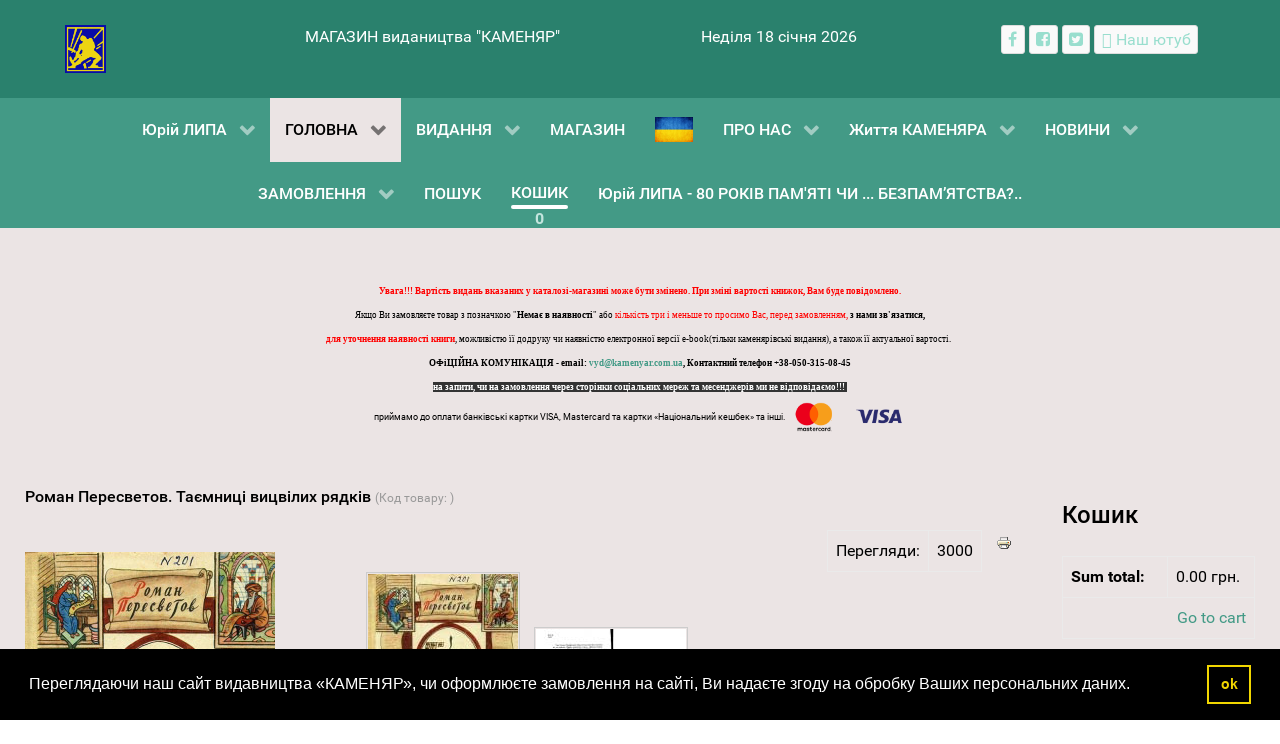

--- FILE ---
content_type: text/css
request_url: https://kamenyar.com.ua/templates/g5_hydrogen/custom/css-compiled/hydrogen_11.css
body_size: 4925
content:
/* GANTRY5 DEVELOPMENT MODE ENABLED.
 *
 * WARNING: This file is automatically generated by Gantry5. Any modifications to this file will be lost!
 *
 * For more information on modifying CSS, please read:
 *
 * http://docs.gantry.org/gantry5/configure/styles
 * http://docs.gantry.org/gantry5/tutorials/adding-a-custom-style-sheet
 */

.g-main-nav .g-standard .g-dropdown {
  width: 220px;
}
.g-content {
  margin: 0.625rem;
  padding: 0.938rem;
}
.g-flushed .g-content {
  margin: 0;
  padding: 0;
}
body {
  font-size: 1rem;
  line-height: 1.5;
}
h1 {
  font-size: 2.25rem;
}
h2 {
  font-size: 1.9rem;
}
h3 {
  font-size: 1.5rem;
}
h4 {
  font-size: 1.15rem;
}
h5 {
  font-size: 1rem;
}
h6 {
  font-size: 0.85rem;
}
small {
  font-size: 0.875rem;
}
cite {
  font-size: 0.875rem;
}
sub, sup {
  font-size: 0.75rem;
}
code, kbd, pre, samp {
  font-size: 1rem;
  font-family: "Menlo", "Monaco", monospace;
}
textarea, select[multiple=multiple], input[type="color"], input[type="date"], input[type="datetime"], input[type="datetime-local"], input[type="email"], input[type="month"], input[type="number"], input[type="password"], input[type="search"], input[type="tel"], input[type="text"], input[type="time"], input[type="url"], input[type="week"], input:not([type]) {
  border-radius: 0.1875rem;
}
body {
  color: #000000;
  background: #ffffff;
  -webkit-font-smoothing: antialiased;
  -moz-osx-font-smoothing: grayscale;
}
#g-page-surround {
  background: #ffffff;
}
@media print {
  #g-page-surround {
    background: #fff !important;
    color: #000 !important;
  }
}
a {
  color: #439a86;
}
a:hover {
  color: black;
}
h1, h2, h3, h4, h5, h6, strong {
  color: black;
}
.button {
  display: inline-block;
  padding: 0.5rem 1rem;
  border-radius: 0.1875rem;
  box-shadow: 1px 1px 1px rgba(0, 0, 0, 0.1);
  background: #439a86;
  color: #ffffff;
  border: 0;
  line-height: 1.5;
  font-size: 1rem;
  vertical-align: middle;
  text-shadow: none;
  transition: background 0.1s;
}
.button:hover {
  background: #4bac95;
  color: #ffffff;
}
.button:active, .button:focus {
  background: #3b8877;
  box-shadow: inset -1px -1px 1px rgba(0, 0, 0, 0.15);
  color: #ffffff;
  outline: 0;
}
.button:disabled {
  opacity: 0.25;
  cursor: not-allowed;
}
.button:disabled:hover {
  background: #439a86;
}
.gantry-logo {
  display: inline-block;
}
@media only all and (max-width: 47.99rem) {
  .gantry-logo {
    display: block;
    text-align: center;
  }
}
.gantry-logo img {
  width: 150px;
}
.logo-large {
  display: inline-block;
}
@font-face {
  font-family: "roboto";
  font-style: normal;
  font-weight: 400;
  src: url('../../fonts/roboto_regular_macroman/Roboto-Regular-webfont.eot?68d5ace5#iefix') format("embedded-opentype"), url('../../fonts/roboto_regular_macroman/Roboto-Regular-webfont.woff2?68d5ace5') format("woff2"), url('../../fonts/roboto_regular_macroman/Roboto-Regular-webfont.woff?68d5ace5') format("woff"), url('../../fonts/roboto_regular_macroman/Roboto-Regular-webfont.ttf?68d5ace5') format("truetype"), url('../../fonts/roboto_regular_macroman/Roboto-Regular-webfont.svg?68d5ace5#roboto') format("svg");
}
@font-face {
  font-family: "roboto";
  font-style: normal;
  font-weight: 500;
  src: url('../../fonts/roboto_medium_macroman/Roboto-Medium-webfont.eot?68d5ace5#iefix') format("embedded-opentype"), url('../../fonts/roboto_medium_macroman/Roboto-Medium-webfont.woff2?68d5ace5') format("woff2"), url('../../fonts/roboto_medium_macroman/Roboto-Medium-webfont.woff?68d5ace5') format("woff"), url('../../fonts/roboto_medium_macroman/Roboto-Medium-webfont.ttf?68d5ace5') format("truetype"), url('../../fonts/roboto_medium_macroman/Roboto-Medium-webfont.svg?68d5ace5#roboto') format("svg");
}
@font-face {
  font-family: "roboto";
  font-style: normal;
  font-weight: 700;
  src: url('../../fonts/roboto_bold_macroman/Roboto-Bold-webfont.eot?68d5ace5#iefix') format("embedded-opentype"), url('../../fonts/roboto_bold_macroman/Roboto-Bold-webfont.woff2?68d5ace5') format("woff2"), url('../../fonts/roboto_bold_macroman/Roboto-Bold-webfont.woff?68d5ace5') format("woff"), url('../../fonts/roboto_bold_macroman/Roboto-Bold-webfont.ttf?68d5ace5') format("truetype"), url('../../fonts/roboto_bold_macroman/Roboto-Bold-webfont.svg?68d5ace5#roboto') format("svg");
}
body {
  font-family: "roboto", sans-serif;
  font-weight: 400;
}
h1, h2, h3, h4, h5 {
  font-family: "roboto", sans-serif;
  font-weight: 500;
}
bold, strong {
  font-weight: 700;
}
.button {
  font-weight: 500;
}
blockquote {
  border-left: 10px solid #F0F2F4;
}
blockquote p {
  font-size: 1.1rem;
  color: #333;
}
blockquote cite {
  display: block;
  text-align: right;
  color: #000000;
  font-size: 1.2rem;
}
code {
  background: #f9f2f4;
  color: #9c1d3d;
}
pre {
  padding: 1rem;
  margin: 2rem 0;
  background: #f6f6f6;
  border: 1px solid #dddddd;
  border-radius: 0.1875rem;
  line-height: 1.15;
  font-size: 0.9rem;
}
pre code {
  color: #237794;
  background: inherit;
  font-size: 0.9rem;
}
hr {
  border-bottom: 4px solid #F0F2F4;
}
#g-navigation {
  background: #439a86;
  color: #ffffff;
  text-align: center;
  position: relative;
  z-index: 2;
}
#g-navigation .g-container {
  position: relative;
}
#g-navigation a {
  color: #c4e5de;
}
#g-navigation a:hover {
  color: #ffffff;
}
#g-navigation .g-social a {
  background: #3a8573;
  border: none;
  text-decoration: none;
  color: #ffffff;
  transition: background 0.2s;
}
#g-navigation .g-social a:hover {
  background: #4caf99;
}
#g-navigation .g-main-nav {
  margin: -1.563rem;
}
#g-navigation .g-main-nav h1, #g-navigation .g-main-nav h2, #g-navigation .g-main-nav h3, #g-navigation .g-main-nav h4, #g-navigation .g-main-nav h5, #g-navigation .g-main-nav h6, #g-navigation .g-main-nav strong {
  color: #ffffff;
}
#g-navigation .g-main-nav .g-toplevel > li > .g-menu-item-container {
  color: #ffffff;
}
#g-navigation .g-main-nav .g-toplevel > li:not(.g-menu-item-type-particle):not(.g-menu-item-type-module):hover {
  background: #3a8573;
}
#g-navigation .g-main-nav .g-toplevel > li:not(.g-menu-item-type-particle):not(.g-menu-item-type-module).active {
  background: #ebe4e4;
}
#g-navigation .g-main-nav .g-toplevel > li:not(.g-menu-item-type-particle):not(.g-menu-item-type-module).active > .g-menu-item-container {
  color: #000000;
}
#g-navigation .g-main-nav .g-toplevel > li:not(.g-menu-item-type-particle):not(.g-menu-item-type-module).active.g-selected {
  background: #3a8573;
}
#g-navigation .g-main-nav .g-toplevel > li:not(.g-menu-item-type-particle):not(.g-menu-item-type-module).active.g-selected > .g-menu-item-container {
  color: #ffffff;
}
#g-navigation .g-main-nav .g-dropdown {
  background: #3a8573;
}
#g-navigation .g-main-nav .g-sublevel > li > .g-menu-item-container {
  color: #ffffff;
}
#g-navigation .g-main-nav .g-sublevel > li:not(.g-menu-item-type-particle):not(.g-menu-item-type-module):hover, #g-navigation .g-main-nav .g-sublevel > li:not(.g-menu-item-type-particle):not(.g-menu-item-type-module).active {
  background: #347667;
}
#g-navigation .g-main-nav .g-toplevel {
  display: flex;
  flex-flow: row wrap;
  justify-content: center;
  -webkit-justify-content: center;
}
#g-navigation .g-menu-hastouch .g-toplevel > li.g-menu-item-link-parent > .g-menu-item-container > .g-menu-parent-indicator {
  border: 1px solid #4caf99;
  background: #3d8c7a;
  border-radius: 0.1875rem;
  margin: -0.2rem 0 -0.2rem 0.5rem;
  padding: 0.2rem;
}
#g-navigation .g-menu-hastouch .g-toplevel > li.g-menu-item-link-parent > .g-menu-item-container > .g-menu-parent-indicator:hover {
  background: #377e6d;
}
#g-navigation .g-menu-hastouch .g-toplevel > li.g-menu-item-link-parent > .g-menu-item-container > .g-menu-parent-indicator:after {
  text-align: center;
}
#g-navigation .g-menu-hastouch .g-toplevel > li.active.g-menu-item-link-parent > .g-menu-item-container > .g-menu-parent-indicator {
  color: #ffffff;
}
#g-navigation .g-menu-hastouch .g-standard .g-sublevel > li.g-menu-item-link-parent > .g-menu-item-container > .g-menu-parent-indicator, #g-navigation .g-fullwidth .g-sublevel > li.g-menu-item-link-parent > .g-menu-item-container > .g-menu-parent-indicator {
  border: 1px solid #4caf99;
  background: #3d8c7a;
  border-radius: 0.1875rem;
  padding: 0.1rem;
  margin-top: -0.1rem;
  margin-right: -0.1rem;
}
#g-navigation .g-menu-hastouch .g-standard .g-sublevel > li.g-menu-item-link-parent > .g-menu-item-container > .g-menu-parent-indicator:hover, #g-navigation .g-fullwidth .g-sublevel > li.g-menu-item-link-parent > .g-menu-item-container > .g-menu-parent-indicator:hover {
  background: #377e6d;
}
#g-navigation .g-menu-hastouch .g-standard .g-sublevel > li.g-menu-item-link-parent > .g-menu-item-container > .g-menu-parent-indicator:after, #g-navigation .g-fullwidth .g-sublevel > li.g-menu-item-link-parent > .g-menu-item-container > .g-menu-parent-indicator:after {
  text-align: center;
}
#g-navigation .search input {
  color: #000000;
}
.g-main-nav .g-toplevel {
  font-weight: 500;
}
.g-main-nav .g-toplevel > li > .g-menu-item-container {
  text-decoration: none;
  padding: 1.2rem 0.938rem;
}
.g-main-nav .g-toplevel > li > .g-menu-item-container > .g-menu-item-content {
  line-height: normal;
}
.g-main-nav .g-toplevel i {
  opacity: 0.6;
}
.g-main-nav .g-dropdown {
  text-align: left;
}
.dir-rtl .g-main-nav .g-dropdown {
  text-align: right;
}
.g-main-nav .g-sublevel > li > .g-menu-item-container {
  padding: 0.7815rem 1rem;
}
#g-navigation .align-left .g-toplevel, #g-header .align-left .g-toplevel {
  justify-content: flex-start;
  -webkit-justify-content: flex-start;
}
#g-navigation .align-right .g-toplevel, #g-header .align-right .g-toplevel {
  justify-content: flex-end;
  -webkit-justify-content: flex-end;
}
.g-menu-item-subtitle {
  opacity: 0.7;
}
.g-nav-overlay, .g-menu-overlay {
  background: rgba(0, 0, 0, 0.4);
}
@media print {
  #g-navigation {
    background: #fff !important;
    color: #000 !important;
  }
}
#g-offcanvas {
  background: #354d59;
  width: 17rem;
  color: #ffffff;
}
#g-offcanvas a {
  color: #b8cbd5;
}
#g-offcanvas a:hover {
  color: #ffffff;
}
#g-offcanvas h1, #g-offcanvas h2, #g-offcanvas h3, #g-offcanvas h4, #g-offcanvas h5, #g-offcanvas h6, #g-offcanvas strong {
  color: #ffffff;
}
#g-offcanvas .button {
  background: #8f4dae;
  color: #ffffff;
}
#g-offcanvas .button:hover {
  background: #9b5db7;
}
#g-offcanvas .button:active {
  background: #80459c;
}
.g-offcanvas-toggle {
  font-size: 1.5rem;
  color: #ffffff;
  display: none;
}
@media only all and (max-width: 48rem) {
  .g-offcanvas-toggle {
    display: block;
  }
}
#g-offcanvas #g-mobilemenu-container ul {
  background: #354d59;
}
#g-offcanvas #g-mobilemenu-container ul > li > .g-menu-item-container {
  color: #ffffff;
}
#g-offcanvas #g-mobilemenu-container ul > li:not(.g-menu-item-type-particle):not(.g-menu-item-type-module):hover, #g-offcanvas #g-mobilemenu-container ul > li:not(.g-menu-item-type-particle):not(.g-menu-item-type-module).active {
  background: #3d8c7a;
}
#g-offcanvas #g-mobilemenu-container ul > li:not(.g-menu-item-type-particle):not(.g-menu-item-type-module):hover > .g-menu-item-container, #g-offcanvas #g-mobilemenu-container ul > li:not(.g-menu-item-type-particle):not(.g-menu-item-type-module).active > .g-menu-item-container {
  color: #ffffff;
}
#g-offcanvas #g-mobilemenu-container ul > li.g-menu-item-link-parent > .g-menu-item-container > .g-menu-parent-indicator {
  border: 1px solid #4caf99;
  background: #3d8c7a;
  border-radius: 0.1875rem;
  margin: -0.2rem 0 -0.2rem 0.5rem;
  padding: 0.2rem;
}
#g-offcanvas #g-mobilemenu-container ul > li.g-menu-item-link-parent > .g-menu-item-container > .g-menu-parent-indicator:hover {
  background: #377e6d;
}
#g-offcanvas #g-mobilemenu-container ul .g-dropdown-column {
  width: 17rem;
}
#g-mobilemenu-container {
  margin: -1.563rem;
}
@media print {
  #g-offcanvas {
    background: #fff !important;
    color: #000 !important;
  }
}
.g-offcanvas-open .g-offcanvas-left #g-page-surround {
  left: 17rem;
}
.g-offcanvas-open .g-offcanvas-right #g-page-surround {
  right: 17rem;
}
#g-header {
  background: #2a816d;
  color: #ffffff;
  position: relative;
  z-index: 3;
}
#g-header a {
  color: #99dece;
}
#g-header a:hover {
  color: #ffffff;
}
#g-header .g-main-nav h1, #g-header .g-main-nav h2, #g-header .g-main-nav h3, #g-header .g-main-nav h4, #g-header .g-main-nav h5, #g-header .g-main-nav h6, #g-header .g-main-nav strong {
  color: #ffffff;
}
#g-header .g-main-nav .g-toplevel > li > .g-menu-item-container {
  color: #ffffff;
}
#g-header .g-main-nav .g-toplevel > li:not(.g-menu-item-type-particle):not(.g-menu-item-type-module):hover {
  background: #226a59;
}
#g-header .g-main-nav .g-toplevel > li:not(.g-menu-item-type-particle):not(.g-menu-item-type-module).active {
  background: #ebe4e4;
}
#g-header .g-main-nav .g-toplevel > li:not(.g-menu-item-type-particle):not(.g-menu-item-type-module).active > .g-menu-item-container {
  color: #000000;
}
#g-header .g-main-nav .g-toplevel > li:not(.g-menu-item-type-particle):not(.g-menu-item-type-module).active.g-selected {
  background: #226a59;
}
#g-header .g-main-nav .g-toplevel > li:not(.g-menu-item-type-particle):not(.g-menu-item-type-module).active.g-selected > .g-menu-item-container {
  color: #ffffff;
}
#g-header .g-main-nav .g-dropdown {
  background: #226a59;
}
#g-header .g-main-nav .g-sublevel > li > .g-menu-item-container {
  color: #ffffff;
}
#g-header .g-main-nav .g-sublevel > li:not(.g-menu-item-type-particle):not(.g-menu-item-type-module):hover, #g-header .g-main-nav .g-sublevel > li:not(.g-menu-item-type-particle):not(.g-menu-item-type-module).active {
  background: #1d5b4c;
}
#g-header .g-main-nav .g-toplevel {
  display: flex;
  flex-flow: row wrap;
}
#g-header .g-menu-hastouch .g-toplevel > li.g-menu-item-link-parent > .g-menu-item-container > .g-menu-parent-indicator {
  border: 1px solid #329881;
  background: #257260;
  border-radius: 0.1875rem;
  margin: -0.2rem 0 -0.2rem 0.5rem;
  padding: 0.2rem;
}
#g-header .g-menu-hastouch .g-toplevel > li.g-menu-item-link-parent > .g-menu-item-container > .g-menu-parent-indicator:hover {
  background: #206253;
}
#g-header .g-menu-hastouch .g-toplevel > li.g-menu-item-link-parent > .g-menu-item-container > .g-menu-parent-indicator:after {
  text-align: center;
}
#g-header .g-menu-hastouch .g-toplevel > li.active.g-menu-item-link-parent > .g-menu-item-container > .g-menu-parent-indicator {
  color: #ffffff;
}
#g-header .g-menu-hastouch .g-standard .g-sublevel > li.g-menu-item-link-parent > .g-menu-item-container > .g-menu-parent-indicator, #g-header .g-fullwidth .g-sublevel > li.g-menu-item-link-parent > .g-menu-item-container > .g-menu-parent-indicator {
  border: 1px solid #329881;
  background: #257260;
  border-radius: 0.1875rem;
  padding: 0.1rem;
  margin-top: -0.1rem;
  margin-right: -0.1rem;
}
#g-header .g-menu-hastouch .g-standard .g-sublevel > li.g-menu-item-link-parent > .g-menu-item-container > .g-menu-parent-indicator:hover, #g-header .g-fullwidth .g-sublevel > li.g-menu-item-link-parent > .g-menu-item-container > .g-menu-parent-indicator:hover {
  background: #206253;
}
#g-header .g-menu-hastouch .g-standard .g-sublevel > li.g-menu-item-link-parent > .g-menu-item-container > .g-menu-parent-indicator:after, #g-header .g-fullwidth .g-sublevel > li.g-menu-item-link-parent > .g-menu-item-container > .g-menu-parent-indicator:after {
  text-align: center;
}
#g-header .search input {
  color: #000000;
}
@media print {
  #g-header {
    background: #fff !important;
    color: #000 !important;
  }
}
#g-showcase {
  padding: 1.5rem 0;
  background-color: #354d59;
  color: #ffffff;
}
#g-showcase a {
  color: #b8cbd5;
}
#g-showcase a:hover {
  color: #ffffff;
}
#g-showcase h1, #g-showcase h2, #g-showcase h3, #g-showcase h4, #g-showcase h5, #g-showcase h6, #g-showcase strong {
  color: #ffffff;
}
#g-showcase .button {
  background: #8f4dae;
  color: #ffffff;
}
#g-showcase .button:hover {
  background: #9b5db7;
}
#g-showcase .button:active {
  background: #80459c;
}
#g-showcase .g-social a {
  background: #2a3c46;
  border: none;
  color: #ffffff;
  transition: background 0.2s;
}
#g-showcase .g-social a:hover {
  background: #405e6c;
}
@media print {
  #g-showcase {
    background: #fff !important;
    color: #000 !important;
  }
}
#g-feature {
  padding: 1.5rem 0;
  background: #ffffff;
  color: #000000;
}
@media print {
  #g-feature {
    background: #fff !important;
    color: #000 !important;
  }
}
#g-subfeature {
  padding: 1.5rem 0;
  background: #f0f0f0;
  color: #000000;
  border-top: 1px solid rgba(0, 0, 0, 0.05);
  border-bottom: 1px solid rgba(0, 0, 0, 0.05);
}
@media print {
  #g-subfeature {
    background: #fff !important;
    color: #000 !important;
  }
}
#g-page-surround {
  box-shadow: 0 0 15px rgba(0, 0, 0, 0.4);
}
#g-main {
  padding: 1.5rem 0;
  background: #ebe4e4;
  color: #000000;
}
@media print {
  #g-main {
    background: #fff !important;
    color: #000 !important;
  }
}
#g-sidebar, #g-aside {
  padding: 1.5rem 0;
  color: #000000;
}
@media print {
  #g-sidebar {
    background: #fff !important;
    color: #000 !important;
  }
}
#g-footer {
  background: #2a816d;
  color: #ffffff;
  border-top: 1px solid rgba(0, 0, 0, 0.05);
}
@media only all and (max-width: 47.99rem) {
  #g-footer {
    text-align: center;
  }
}
@media print {
  #g-footer {
    background: #fff !important;
    color: #000 !important;
  }
}
.flush .g-container > .g-grid > .g-block > .g-content {
  margin: 0;
  padding: 0;
}
.moduletable[class*="box"], .moduletable[class*="shadow"], .widget[class*="box"], .widget[class*="shadow"] {
  padding: 0.938rem;
  margin: 0.625rem;
}
.box1.moduletable, .box1.widget, .box1.g-outer-box, .box1 > .g-content {
  background: #ffffff;
}
.box1.moduletable, .box1.moduletable h1, .box1.moduletable h2, .box1.moduletable h3, .box1.moduletable h4, .box1.moduletable h5, .box1.moduletable h6, .box1.moduletable strong, .box1.moduletable i, .box1.widget, .box1.widget h1, .box1.widget h2, .box1.widget h3, .box1.widget h4, .box1.widget h5, .box1.widget h6, .box1.widget strong, .box1.widget i, .box1 > .g-content, .box1 > .g-content h1, .box1 > .g-content h2, .box1 > .g-content h3, .box1 > .g-content h4, .box1 > .g-content h5, .box1 > .g-content h6, .box1 > .g-content strong, .box1 > .g-content i {
  color: #595959;
}
.box2.moduletable, .box2.widget, .box2.g-outer-box, .box2 > .g-content {
  background: #e0e0e0;
}
.box2.moduletable, .box2.moduletable h1, .box2.moduletable h2, .box2.moduletable h3, .box2.moduletable h4, .box2.moduletable h5, .box2.moduletable h6, .box2.moduletable strong, .box2.moduletable i, .box2.widget, .box2.widget h1, .box2.widget h2, .box2.widget h3, .box2.widget h4, .box2.widget h5, .box2.widget h6, .box2.widget strong, .box2.widget i, .box2 > .g-content, .box2 > .g-content h1, .box2 > .g-content h2, .box2 > .g-content h3, .box2 > .g-content h4, .box2 > .g-content h5, .box2 > .g-content h6, .box2 > .g-content strong, .box2 > .g-content i {
  color: #6d6d6d;
}
.box3.moduletable, .box3.widget, .box3.g-outer-box, .box3 > .g-content {
  background: #439a86;
}
.box3.moduletable, .box3.moduletable h1, .box3.moduletable h2, .box3.moduletable h3, .box3.moduletable h4, .box3.moduletable h5, .box3.moduletable h6, .box3.moduletable strong, .box3.moduletable i, .box3.widget, .box3.widget h1, .box3.widget h2, .box3.widget h3, .box3.widget h4, .box3.widget h5, .box3.widget h6, .box3.widget strong, .box3.widget i, .box3 > .g-content, .box3 > .g-content h1, .box3 > .g-content h2, .box3 > .g-content h3, .box3 > .g-content h4, .box3 > .g-content h5, .box3 > .g-content h6, .box3 > .g-content strong, .box3 > .g-content i {
  color: #ffffff;
}
.box3.moduletable a, .box3.widget a, .box3 > .g-content a {
  color: #b2ded4;
}
.box3.moduletable a:hover, .box3.widget a:hover, .box3 > .g-content a:hover {
  color: #ffffff;
}
.box3.moduletable .button, .box3.widget .button, .box3 > .g-content .button {
  color: white;
  background: #59b7a1;
}
.box3.moduletable .button:hover, .box3.widget .button:hover, .box3 > .g-content .button:hover {
  background: #6bbfab;
}
.box4.moduletable, .box4.widget, .box4.g-outer-box, .box4 > .g-content {
  background: #8f4dae;
}
.box4.moduletable, .box4.moduletable h1, .box4.moduletable h2, .box4.moduletable h3, .box4.moduletable h4, .box4.moduletable h5, .box4.moduletable h6, .box4.moduletable strong, .box4.moduletable i, .box4.widget, .box4.widget h1, .box4.widget h2, .box4.widget h3, .box4.widget h4, .box4.widget h5, .box4.widget h6, .box4.widget strong, .box4.widget i, .box4 > .g-content, .box4 > .g-content h1, .box4 > .g-content h2, .box4 > .g-content h3, .box4 > .g-content h4, .box4 > .g-content h5, .box4 > .g-content h6, .box4 > .g-content strong, .box4 > .g-content i {
  color: #ffffff;
}
.box4.moduletable a, .box4.widget a, .box4 > .g-content a {
  color: #dcc7e6;
}
.box4.moduletable a:hover, .box4.widget a:hover, .box4 > .g-content a:hover {
  color: #ffffff;
}
.box4.moduletable .button, .box4.widget .button, .box4 > .g-content .button {
  color: #f2ebf6;
  background: #b080c7;
}
.box4.moduletable .button:hover, .box4.widget .button:hover, .box4 > .g-content .button:hover {
  background: #a66fbf;
}
.shadow.moduletable, .shadow.widget, .shadow.g-outer-box, .shadow > .g-content {
  box-shadow: 1px 1px 1px rgba(0, 0, 0, 0.1);
}
.shadow2.moduletable, .shadow2.widget, .shadow2.g-outer-box, .shadow2 > .g-content {
  box-shadow: 0 0 4px rgba(0, 0, 0, 0.15);
}
.disabled.moduletable, .disabled.widget, .disabled.g-outer-box, .disabled > .g-content {
  opacity: 0.4;
}
.square.moduletable, .square.widget, .square.g-outer-box, .square > .g-content {
  border-radius: none;
}
.rounded.moduletable, .rounded.widget, .rounded.g-outer-box, .rounded > .g-content {
  border-radius: 0.1875rem;
}
table {
  border: 1px solid #eaeaea;
}
th {
  background: #f7f7f7;
  padding: 0.5rem;
}
td {
  padding: 0.5rem;
  border: 1px solid #eaeaea;
}
textarea, select[multiple=multiple] {
  background-color: white;
  border: 1px solid #dddddd;
  box-shadow: inset 0 1px 3px rgba(0, 0, 0, 0.06);
}
textarea:hover, select[multiple=multiple]:hover {
  border-color: #c4c4c4;
}
textarea:focus, select[multiple=multiple]:focus {
  border-color: #439a86;
}
input[type="color"], input[type="date"], input[type="datetime"], input[type="datetime-local"], input[type="email"], input[type="month"], input[type="number"], input[type="password"], input[type="search"], input[type="tel"], input[type="text"], input[type="time"], input[type="url"], input[type="week"], input:not([type]), textarea {
  background-color: white;
  border: 1px solid #dddddd;
  box-shadow: inset 0 1px 3px rgba(0, 0, 0, 0.06);
}
input[type="color"]:hover, input[type="date"]:hover, input[type="datetime"]:hover, input[type="datetime-local"]:hover, input[type="email"]:hover, input[type="month"]:hover, input[type="number"]:hover, input[type="password"]:hover, input[type="search"]:hover, input[type="tel"]:hover, input[type="text"]:hover, input[type="time"]:hover, input[type="url"]:hover, input[type="week"]:hover, input:not([type]):hover, textarea:hover {
  border-color: #c4c4c4;
}
input[type="color"]:focus, input[type="date"]:focus, input[type="datetime"]:focus, input[type="datetime-local"]:focus, input[type="email"]:focus, input[type="month"]:focus, input[type="number"]:focus, input[type="password"]:focus, input[type="search"]:focus, input[type="tel"]:focus, input[type="text"]:focus, input[type="time"]:focus, input[type="url"]:focus, input[type="week"]:focus, input:not([type]):focus, textarea:focus {
  border-color: #439a86;
}
.g-social a {
  display: inline-block;
  padding: 0.1rem 0.4rem;
  background: #fafafa;
  border: 1px solid #dddddd;
  border-radius: 0.1875rem;
  margin-bottom: 4px;
  text-decoration: none;
}
.sample-content {
  text-align: center;
}
.sample-content .subtitle {
  text-transform: uppercase;
  font-size: 0.8rem;
  display: block;
  margin-top: -1.3rem;
}
.sample-content .sample-icons {
  font-size: 5rem;
  color: #439a86;
  opacity: 0.6;
}
.sample-content .sample-description {
  font-size: 1.2rem;
}
@media only all and (min-width: 48rem) {
  .sample-content .device-promo {
    width: 356px;
    height: 203px;
    position: relative;
    float: right;
    margin-left: 3rem;
    margin-bottom: 1rem;
  }
  .sample-content .device-promo .macbook {
    width: 356px;
    height: 203px;
    position: absolute;
    z-index: 1;
    background: url('../../images/macbook.png?68d5ace5');
  }
  .sample-content .device-promo .macbook .macbook-color {
    position: absolute;
    width: 206px;
    height: 118px;
    left: 37px;
    top: 56px;
    background: #ccc;
  }
  .sample-content .device-promo .ipad {
    width: 356px;
    height: 203px;
    position: absolute;
    z-index: 2;
    background: url('../../images/ipad.png?68d5ace5');
  }
  .sample-content .device-promo .ipad .ipad-color {
    position: absolute;
    width: 111px;
    height: 163px;
    right: 27px;
    top: 20px;
    background: #439a86;
  }
  .sample-content .device-promo .iphone {
    width: 356px;
    height: 203px;
    position: absolute;
    z-index: 3;
    background: url('../../images/iphone.png?68d5ace5');
  }
  .sample-content .device-promo .iphone .iphone-color {
    position: absolute;
    width: 46px;
    height: 75px;
    right: 4px;
    top: 112px;
    background: #8f4dae;
  }
}
.sample-content .middle {
  text-align: center;
}
.sample-content .fa-github-square {
  color: #ddd;
  margin-top: 1.5rem;
  font-size: 10rem;
}
@media only all and (min-width: 48rem) and (max-width: 59.99rem) {
  .sample-content .fa-github-square {
    font-size: 8rem;
  }
}
@media only all and (max-width: 47.99rem) {
  .sample-content .fa-github-square {
    float: none !important;
    margin-right: 0;
  }
}
.sample-content .info-box {
  background: #e2d8d8;
  border: 1px solid #d5c7c7;
  padding: 0.938rem;
  border-radius: 0.1875rem;
  margin-bottom: 4rem;
}
.sample-content .fa-graduation-cap {
  color: #cab8b8;
  margin: 1rem 2rem 1rem 1rem;
  font-size: 6rem;
}
@media only all and (min-width: 60rem) {
  #g-showcase .sample-description {
    padding: 0 6rem;
  }
}
@media only all and (min-width: 60rem) {
  #g-subfeature .sample-content .g-content {
    padding-left: 2rem;
    padding-right: 2rem;
  }
}
@media only all and (min-width: 48rem) {
  #g-main .sample-content {
    text-align: inherit;
  }
}
.g-content-array {
  margin-left: -0.938rem;
  margin-right: -0.938rem;
}
.g-content-array .g-grid {
  margin-bottom: 2.3445rem;
}
.g-content-array .g-grid:last-child {
  margin-bottom: 0;
}
@media only all and (max-width: 47.99rem) {
  .g-content-array .g-grid:last-child .g-block:last-child .g-array-item {
    margin-bottom: 0;
  }
}
@media only all and (max-width: 47.99rem) {
  .g-content-array .g-grid {
    margin-bottom: 0;
  }
}
.g-content-array .g-content {
  margin: 0;
  padding-top: 0;
  padding-bottom: 0;
}
@media only all and (max-width: 47.99rem) {
  .g-content-array .g-array-item {
    margin-bottom: 2.3445rem;
  }
}
.g-content-array .g-array-item-image {
  margin: 0 0 15px 0;
}
.g-content-array .g-item-title {
  margin: 0;
}
.g-content-array .g-array-item-details, .g-content-array .g-array-item-text, .g-content-array .g-array-item-read-more {
  margin: 15px 0 0;
}
.g-content-array .g-array-item-details {
  font-size: 90%;
}
.g-content-array .g-array-item-details > span {
  margin-right: 10px;
}
.g-content-array .g-array-item-details i {
  margin-right: 5px;
}
.g-main-nav .g-standard .g-dropdown {
  transition: none;
}
.g-main-nav .g-standard .g-fade.g-dropdown {
  transition: opacity 0.3s ease-out, transform 0.3s ease-out;
}
.g-main-nav .g-standard .g-zoom.g-active {
  animation-duration: 0.3s;
  animation-name: g-dropdown-zoom;
}
.g-main-nav .g-standard .g-fade-in-up.g-active {
  animation-duration: 0.3s;
  animation-name: g-dropdown-fade-in-up;
}
.g-main-nav .g-fullwidth > .g-dropdown {
  transition: none;
}
.g-main-nav .g-fullwidth > .g-fade.g-dropdown {
  transition: opacity 0.3s ease-out, transform 0.3s ease-out;
}
.g-main-nav .g-fullwidth > .g-zoom.g-active {
  animation-duration: 0.3s;
  animation-name: g-dropdown-zoom;
}
.g-main-nav .g-fullwidth > .g-fade-in-up.g-active {
  animation-duration: 0.3s;
  animation-name: g-dropdown-fade-in-up;
}
@keyframes g-dropdown-zoom {
  0% {
    opacity: 0;
    transform: scale3d(0.8, 0.8, 0.8);
  }
  100% {
    opacity: 1;
  }
}
@keyframes g-dropdown-fade-in-up {
  0% {
    opacity: 0;
    transform: translate3d(0, 30px, 0);
  }
  100% {
    opacity: 1;
  }
}
.g-offline #grav-login {
  max-width: 36rem;
}
.g-offline #grav-login .form-actions {
  margin-top: 0.625rem;
}
@media only all and (max-width: 47.99rem) {
  .g-offline #grav-login .form-actions {
    text-align: center;
  }
}
.g-offline #grav-login .button {
  text-transform: capitalize;
}
@media only all and (max-width: 47.99rem) {
  .g-offline #grav-login .rememberme {
    float: none;
    display: block;
  }
}
.g-container {
  width: 75rem;
}
@media only all and (min-width: 60rem) and (max-width: 74.99rem) {
  .g-container {
    width: 60rem;
  }
}
@media only all and (min-width: 48rem) and (max-width: 59.99rem) {
  .g-container {
    width: 48rem;
  }
}
@media only all and (min-width: 30.01rem) and (max-width: 47.99rem) {
  .g-container {
    width: 30rem;
  }
}
@media only all and (max-width: 30rem) {
  .g-container {
    width: 100%;
  }
}
.g-container.g-flushed {
  width: 100%;
}
@media only all and (max-width: 47.99rem) {
  .g-block {
    flex-grow: 0;
    flex-basis: 100%;
  }
}
@media only all and (max-width: 47.99rem) {
  body [class*="size-"] {
    flex-grow: 0;
    flex-basis: 100%;
    max-width: 100%;
  }
}
@media only all and (max-width: 47.99rem) {
  @supports not (flex-wrap: wrap) {
    .g-grid {
      display: block;
      flex-wrap: inherit;
    }
    .g-block {
      display: block;
      flex: inherit;
    }
  }
}
.visible-large, .visible-desktop, .visible-tablet, .visible-phone, .g-block.visible-large, .g-block.visible-desktop, .g-block.visible-tablet, .g-block.visible-phone {
  display: none !important;
}
@media only all and (max-width: 47.99rem) {
  .visible-phone {
    display: block !important;
  }
  .g-block.visible-phone {
    display: block !important;
  }
}
@media only all and (min-width: 48rem) and (max-width: 59.99rem) {
  .visible-tablet {
    display: block !important;
  }
  .g-block.visible-tablet {
    display: block !important;
  }
}
@media only all and (min-width: 60rem) and (max-width: 74.99rem) {
  .visible-desktop {
    display: block !important;
  }
  .g-block.visible-desktop {
    display: block !important;
  }
}
@media only all and (min-width: 75rem) {
  .visible-large {
    display: block !important;
  }
  .g-block.visible-large {
    display: block !important;
  }
  .visible-desktop {
    display: block !important;
  }
  .g-block.visible-desktop {
    display: block !important;
  }
}
@media only all and (max-width: 47.99rem) {
  .hidden-phone {
    display: none !important;
  }
}
@media only all and (min-width: 48rem) and (max-width: 59.99rem) {
  .hidden-tablet {
    display: none !important;
  }
}
@media only all and (min-width: 60rem) and (max-width: 74.99rem) {
  .hidden-desktop {
    display: none !important;
  }
}
@media only all and (min-width: 75rem) {
  .hidden-large {
    display: none !important;
  }
  .hidden-desktop {
    display: none !important;
  }
}
@media only all and (max-width: 47.99rem) {
  .align-right {
    text-align: inherit !important;
  }
  .align-left {
    text-align: inherit !important;
  }
}
/*# sourceMappingURL=hydrogen_11.css.map */

--- FILE ---
content_type: application/javascript
request_url: https://kamenyar.com.ua/modules/mod_jshopping_basket_ajax/js/ajax.js
body_size: 1766
content:
jQuery(document).ready(function(){
one=jQuery('span.datac-one').html();
uic=jQuery('span.datac-uic').html();
urp=jQuery('span.datac-urp').html();
udl=jQuery('span.datac-udl').html();
tip=jQuery('span.datac-tip').html();
vpp=jQuery('span.datac-vpp').html();
hcc=jQuery('span.datac-hcc').html();
tac=jQuery('span.datac-tac').text();
tic=jQuery('span.datac-tic').text();
tgc=jQuery('span.datac-tgc').text();
tdl=jQuery('span.datac-tdl').text();
tpc=jQuery('span.datac-tpc').text();
tps=jQuery('span.datac-tps').text();
ter=jQuery('span.datac-ter').text();
if(jQuery('form[name="updateCart"], form[name="oneStepCheckoutForm"]').length){
	jQuery('#basket_store .basket_content').remove();
}
function Af(){
	jQuery('.in_cart_list').remove();
	jQuery('.in_cart_pro').remove();
	a=jQuery('input#product_id').val();
	b=jQuery('#basket_store .basket_name a').map(function(){return jQuery(this).attr('name')});
	jQuery.each(jQuery.unique(b),function(b,c){
	jQuery('.productitem_'+c+' .product_buy, .productitem_'+c+' .btn-success, .productitem_'+c+' .list-btn.button_buy').after('<a class="in_cart_list btn" rel="tooltip" href="'+uic+'" title="'+tic+'"><i class="icon-ok"></i></a>');
	a==c&&jQuery('.buttons .btn-primary.button').after('<a class="in_cart_pro btn" rel="tooltip" href="'+uic+'" title="'+tic+'"><i class="icon-ok"></i></a>');
	});
}
function Bf(a){Af(),
	jQuery('.productitem_'+a+' .in_cart_list').prepend('<div class="item_list_added"></div>'),
	jQuery('.in_cart_pro').prepend('<div class="item_pro_added"></div>'),
	jQuery('.item_list_added, .item_pro_added').fadeOut(2400)
}
function Cf(a){for(var b in a)if('products'==b&&a.hasOwnProperty(b))for(var c in a[b])if(a[b].hasOwnProperty(c)){
	for(var d in a[b][c]){
		'category_id'==d&&(str_cat=a[b][c][d]);
		'product_id'==d&&(str_pid=a[b][c][d]);
		'thumb_image'==d&&(str_img=a[b][c][d]);
		if(str_img=='')var str_img='noimage.gif';
		'product_name'==d&&(str_pro=a[b][c][d]);
		if('attributes_value'==d){var str_atr='';for(e in a[b][c][d]) if(a[b][c][d].hasOwnProperty(e)){
				for(var f in a[b][c][d][e])
				'attr_id'==f&&(str_aid=a[b][c][d][e][f]),
				'value_id'==f&&(str_vid=a[b][c][d][e][f]),
				'attr'==f&&(str_anm=a[b][c][d][e][f]),
				'value'==f&&(str_avl=a[b][c][d][e][f]);
				str_atr+='<div class="basket_attr" id="attr_id_'+str_pid+'_'+str_aid+str_vid+'"><span class="name">'
				+str_anm+':</span> <span class="value">'+str_avl+'</span></div>'
		}}
		if('quantity'==d){
			str_but='<span class="basket_minus btn" minuskey="quantity['+c+']" minusval="'+a[b][c][d]+'">−</span> <input type="text" value="'
			+a[b][c][d]+'" class="basket_inputbox inputbox" name="quantity['+c+']"> <span class="basket_plus btn" pluskey="quantity['+c+']" plusval="'+a[b][c][d]+'">+</span>';
		}
		'price'==d&&(str_prc='<span class="basket_price"><em>x</em>'+a[b][c][d].toFixed(vpp)+' '+hcc+'</span>')
	}
	str_row+='<div class="basket_row"><a class="basket_img" href="'+urp+'?category_id='+str_cat+'&product_id='+str_pid+'"><img src="'
	+tip+'/'+str_img+'"></a><div class="basket_name"><a href="'+urp+'?category_id='+str_cat+'&product_id='+str_pid+'" name="'+str_pid+'">'
	+str_pro+'</a>'+str_atr+'</div><div class="basket_value"><a class="basket_del" href="'+udl+'?number_id='+c+'?ajax=1" title="'
	+tdl+'">✖</a> <span class="basket_quan">'+str_but+'</span>'+str_prc+'</div></div>'
}}
function Df(a){
	str_row='';Cf(a);if((a.price_product-a.rabatt_summ)>0)str_sum=(a.price_product-a.rabatt_summ).toFixed(vpp);else str_sum=0;
	jQuery('#basket_store .basket_content').html('<div class="basket_list"><div class="basket_rows">'+str_row+'</div><div class="basket_total">'+tpc+' '
	+a.count_product+' '+tps+' '+str_sum+' '+hcc+'</div><a class="basket_incart btn btn-success" href="'+uic+'">'+tgc+'</a></div>')
}
jQuery('body').on('click','.oiproduct .button_buy, .product_corps .button_buy, .list-btn.button_buy',function(a){
	a.preventDefault();
	b=jQuery(this).attr('href');
	c=b.split("product_id=")[1];
	jQuery('body').append('<div class="basket_load_ajax"></div>');
	jQuery.ajax({cache:!1,url:b+'&ajax=1',dataType:'json',success:function(a){
		jQuery('.basket_load_ajax').remove();
		'cart'==a.type_cart?(jQuery('#basket_store .basket_icon').html(a.count_product),Df(a),Bf(c)):window.location.assign(b)
	},error:function(a){jQuery('.basket_load_ajax').remove();location.reload()}});return!1
});
jQuery('body').on('click','.prod_buttons .prod_buy, .prod_buttons .btn-primary, .button.buy',function(a){
	a.preventDefault();
	a=jQuery('form[name="product"]').serialize();
	jQuery('body').append('<div class="basket_load_ajax"></div>');
	jQuery.ajax({cache:!1,url:one+'index.php?option=com_jshopping&controller=cart&task=add&'+a+'&ajax=1',dataType:'json',ifModified:true,success:function(a){
		jQuery('.basket_load_ajax').remove();
		'cart'==a.type_cart?(jQuery('#basket_store .basket_icon').html(a.count_product),Df(a),Bf()):alert(ter)
	},error:function(){jQuery('.basket_load_ajax').remove();location.reload()}});return!1
});
jQuery('body').on('click','.basket_del',function(a){
	a.preventDefault();
	a=jQuery(this).attr('href');
	jQuery('#basket_store .basket_total').append('<div class="basket_load"></div>');
	jQuery.ajax({cache:!1,url:a+'&ajax=1',dataType:'json',success:function(a){
		jQuery('.basket_load').remove();
		'cart'==a.type_cart?(
			jQuery('#basket_store .basket_icon').html(a.count_product),str_row='',Cf(a),
			str_sum=(a.price_product-a.rabatt_summ).toFixed(vpp),str_sum<0&&(jQuery(str_sum=0)),
			jQuery('#basket_store .basket_content').html('<div class="basket_list"><div class="basket_rows">'+str_row+'</div><div class="basket_total">'
			+tpc+' '+a.count_product+' '+tps+' '+str_sum+' '+hcc+'</div><a class="basket_incart btn btn-success" href="'+uic+'">'+tgc+'</a></div>'),
			a.count_product=='0'&&(jQuery('#basket_store .basket_list').remove()),Af()
		):setTimeout(function(){location.reload()})
	},error:function(){jQuery('.basket_load').remove();location.reload()}});return!1
});
jQuery('body').on('click','.basket_minus',function(a){
	a.preventDefault();
	a=jQuery(this).attr('minuskey');
	b=jQuery(this).attr('minusval'),c=parseFloat(b)-1;
	a=0!=c?a+'='+c:a+'='+b;
	jQuery('#basket_store .basket_total').append('<div class="basket_load"></div>');
	jQuery.ajax({cache:!1,url:one+'index.php?option=com_jshopping&controller=cart&task=refresh&'+a+'&ajax=1',dataType:'json',ifModified:true,success:function(a){
		jQuery('.basket_load').remove();
		'cart'==a.type_cart&&(jQuery('#basket_store .basket_icon').html(a.count_product),Df(a))
	},error:function(){jQuery('.basket_load').remove();location.reload()}});return!1
});
jQuery('body').on('click','.basket_plus',function(a){
	a.preventDefault();
	a=jQuery(this).attr('pluskey');
	b=jQuery(this).attr('plusval'),b=parseFloat(b)+1;
	a=a+'='+b;
	jQuery('#basket_store .basket_total').append('<div class="basket_load"></div>');
	jQuery.ajax({cache:!1,url:one+'index.php?option=com_jshopping&controller=cart&task=refresh&'+a+'&ajax=1',dataType:'json',ifModified:true,success:function(a){
		jQuery('.basket_load').remove();
		'cart'==a.type_cart&&(jQuery('#basket_store .basket_icon').html(a.count_product),Df(a))
	},error:function(){jQuery('.basket_load').remove();location.reload()}});return!1
});
jQuery('body').on('keyup','.basket_inputbox',function(a){
	a.preventDefault();
	a=jQuery(this).attr('name');
	b=jQuery(this).val();
	if(0!=b)a=a+'='+b,
	jQuery('#basket_store .basket_total').append('<div class="basket_load"></div>'),
	jQuery.ajax({cache:!1,url:one+'index.php?option=com_jshopping&controller=cart&task=refresh&'+a+'&ajax=1',dataType:'json',ifModified:true,success:function(a){
		jQuery('.basket_load').remove();
		'cart'==a.type_cart?(jQuery('#basket_store .basket_icon').html(a.count_product),Df(a)):setTimeout(function(){location.reload()})
	},error:function(){jQuery('.basket_load').remove();location.reload()}});else return!1
});Af()});